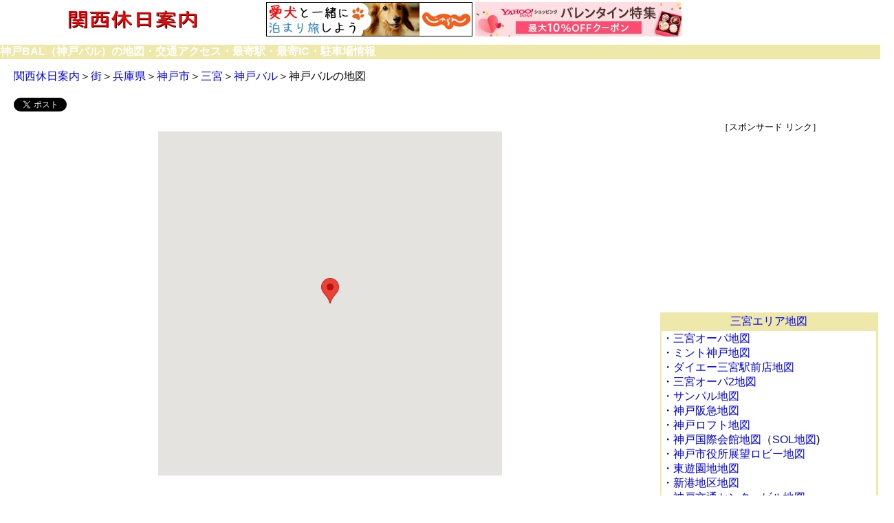

--- FILE ---
content_type: text/html
request_url: http://www.winriver.net/kansai/map/town/sannomiya/bal.php
body_size: 22356
content:
<!DOCTYPE html>
<HTML lang="ja">
<HEAD>
<!-- Google tag (gtag.js) --> <script async src="https://www.googletagmanager.com/gtag/js?id=G-ZG2J0HQ1ZV"></script> <script> window.dataLayer = window.dataLayer || []; function gtag(){dataLayer.push(arguments);} gtag('js', new Date()); gtag('config', 'G-ZG2J0HQ1ZV'); </script>


<META charset="UTF-8">
<META name="Keywords" content="神戸BAL,神戸バル,地図,交通アクセス,駐車場,関西,近畿圏,関西休日案内">
<META name="Description" content="神戸BAL（神戸バル）の地図・交通アクセス・最寄駅・最寄IC・駐車場情報">
<META name="mixi-check-robots" CONTENT="nodescription, noimage, ignoreimage">
<meta name="viewport" content="width=device-width,initial-scale=1">
<meta name="format-detection" content="telephone=no" >
<meta property="og:type" content="article">
<meta property="og:image" content="http://www.winriver.net/facebook.jpg">
<meta property="og:locale" content="ja_JP">
<meta property="fb:app_id" content="282466091926576">
<meta property="og:title" content="神戸BAL（神戸バル）地図">
<meta property="og:description" content="神戸BAL（神戸バル）の地図・交通アクセス・最寄駅・最寄IC・駐車場情報">
<meta property="og:url" content="http://www.winriver.net/kansai/map/town/sannomiya/bal.php">

<SCRIPT async src="http://pagead2.googlesyndication.com/pagead/js/adsbygoogle.js"></SCRIPT>
<script>
     (adsbygoogle = window.adsbygoogle || []).push({
          google_ad_client: "ca-pub-6074035756251910",
          enable_page_level_ads: true
     });
</script>
<TITLE>神戸BAL（神戸バル）地図</TITLE>
<LINK rel="stylesheet" href="mapsmart.css" type="text/css">
<STYLE type="text/css">
<!--

@media screen and (max-width:800px) {

#logo,#cmupsmart{
	clear: both;
}
#logo{
	display: none;
}
#cmupsmart{
 width : 100%; float : left;
}

#left,#reight{
 width : 100%; float : left;
}

}



-->


html,body{
	height:100%;
margin:0;
padding:0;
}

-->
</STYLE>

<script src="https://maps.googleapis.com/maps/api/js?key=AIzaSyC4_P03AL0-Qb3uTMD0awTP2FmIGsyx1vs&callback=initMap"
    async defer></script>
<script type="text/javascript">
  function initialize() { 
var latlng = new google.maps.LatLng(34.690162720606374, 135.19026517868042); 
var myOptions = { 
zoom:16,
center:latlng,
mapTypeId: google.maps.MapTypeId.ROADMAP  };
var map = new google.maps.Map(document.getElementById("map"),  myOptions); 
var marker = new google.maps.Marker({  position: latlng, map: map, title:"神戸BAL（神戸バル）"});   
 }
</script>


</HEAD>
<BODY onload="initialize();" 　onMouseDown="return false;" onSelectStart="return false;" onCopy="return false;" unselectable="on">
<div id="fb-root"></div>
<script>(function(d, s, id) {
  var js, fjs = d.getElementsByTagName(s)[0];
  if (d.getElementById(id)) return;
  js = d.createElement(s); js.id = id;
  js.src = "//connect.facebook.net/ja_JP/sdk.js#xfbml=1&version=v2.3&appId=282466091926576";
  fjs.parentNode.insertBefore(js, fjs);
}(document, 'script', 'facebook-jssdk'));</script>
<DIV id="top">
  <DIV id="logo"><A href="../../../"><IMG src="kansai.gif" width="194" height="36" border="0" alt="関西休日案内"></A></DIV>
  <DIV id="cmupsmart"><META http-equiv="Content-Type" content="text/html; charset=UTF-8"><TABLE width="600">
  <TBODY>
    <TR>
      <TD width="300" align="center">

<SCRIPT language="javascript" src="http://ad.jp.ap.valuecommerce.com/servlet/smartphonebanner?sid=2128061&pid=884638232&position=inline"></SCRIPT> 

</TD>
      <TD width="300" align="center">
<SCRIPT language="javascript" src="http://ad.jp.ap.valuecommerce.com/servlet/smartphonebanner?sid=2128061&pid=884638245&position=inline"></SCRIPT>
</TD>
    </TR>
  </TBODY>
</TABLE>
</DIV>
</DIV>
<div id="main">
  <DIV id="belt">神戸BAL（神戸バル）の地図・交通アクセス・最寄駅・最寄IC・駐車場情報</DIV>
  <DIV id="navi"><A href="http://www.winriver.net/kansai/">関西休日案内</A>＞<A href="http://www.winriver.net/kansai/town/index.php">街</A>＞<A href="http://www.winriver.net/kansai/town/hyogo.php">兵庫県</A>＞<A href="http://www.winriver.net/kansai/town/kobe.php">神戸市</A>＞<A href="http://www.winriver.net/kansai/town/sannomiya/sannomiya.php">三宮</A>＞<A href="http://www.winriver.net/kansai/town/sannomiya/bal.php">神戸バル</A>＞神戸バルの地図</DIV>
  <DIV id="navi"></DIV>
  <DIV id="button"><A href="https://twitter.com/share" class="twitter-share-button" data-lang="ja">ツイート</A>
<script>!function(d,s,id){var js,fjs=d.getElementsByTagName(s)[0],p=/^http:/.test(d.location)?'http':'https';if(!d.getElementById(id)){js=d.createElement(s);js.id=id;js.src=p+'://platform.twitter.com/widgets.js';fjs.parentNode.insertBefore(js,fjs);}}(document, 'script', 'twitter-wjs');</script>
    <div class="fb-like" data-href="http://www.winriver.net/kansai/map/town/sannomiya/bal.php" data-width="140" data-layout="button_count" data-action="like" data-show-faces="false" data-share="false"></div>
  </DIV>

  <DIV id="box">


   <DIV id="left">  

     <DIV id="map"> 
     </DIV>

  <DIV id="cmsmart">［スポンサード リンク］
<SCRIPT async src="http://pagead2.googlesyndication.com/pagead/js/adsbygoogle.js"></SCRIPT>
<!-- cmsmart -->
<ins class="adsbygoogle"
     style="display:block"
     data-ad-client="ca-pub-6074035756251910"
     data-ad-slot="7782672291"
     data-ad-format="auto"></ins>
<script>
(adsbygoogle = window.adsbygoogle || []).push({});
</script></DIV>


     <DIV id="name"><A href="http://www.winriver.net/kansai/town/sannomiya/bal.php">神戸BAL（神戸バル）</A>への交通アクセス（地図参照） </DIV>

     <DIV id="access">・神戸BAL（神戸バル）所在地：兵庫県神戸市中央区三宮町3-6-1。北側はアーケードのある<A href="http://www.winriver.net/kansai/map/town/sannomiya/kobesc.php">神戸三宮センター街</A>に面し、東側がトアロードに面した小奇麗な6階建てファッションビル。本館の南側の通りに低層の神戸BAL ANNEX立ち並ぶ。<BR>
      ・電車でのアクセス：JR神戸線元町駅から徒歩3分、同三ノ宮駅から徒歩10分、阪神元町駅から徒歩3分。地下鉄海岸線旧居留地・大丸前駅より徒歩1分。<BR>
      ・バスでのアクセス：元町駅と三宮駅周辺に神戸市営バス・神姫バス・みなと観光バスの路線バスのバス停多数。最寄バス停は、神戸市バスの三宮町2丁目停留所。<BR>
      高速バス利用の場合、三宮バスターミナルより徒歩10分、神姫バス三ノ宮バスターミナルより徒歩11分。神戸三宮高架商店街前バス停より徒歩6分。<BR>
      ・車でのアクセス：神戸BAL（神戸バル）が北側で面するアーケード商店街・三宮センター街は歩行者用道路、また東側で面するトアロードは2車線の南向き一方通行で、車でのアプローチは面倒な場所なので、はじめから周辺駐車場をめざしたほうがいい。<BR>
      大阪方面からは、国道2号を西進、三宮東交差点を超えて県道21号に入り、駅前の三宮交差点を横断すると左手のサンセンタープラザのビルに駐車場入口がある。駐車場に入らずにそのまま直進して、トアロードとの交差点を左折して50m先の右手が神戸BALのビル。姫路・明石方面からは、国道2号線を東進、メリケン波止場前交差点で左折してメリケンロード（鯉川筋）を北へ300m、元町通1丁目交差点を右折して中央通りを進み、トアロードとの三宮神社前交差点を通り越して130m先の右手に神戸市三宮中央通り駐車場入口がある。<BR>
      高速道路利用の場合、阪神高速3号神戸線京橋ランプで降りてフラワーロードを北へ700m、三宮交差点に至るから左折すると、左手のサンセンタープラザのビルに駐車場入口がある。<BR>
      ・駐車場：専用駐車場はない。周辺の大規模駐車場は、サンセンタープラザ駐車場（305台）、神戸市三宮中央通り駐車場（488台）ほか。<BR>
      ・トアロードについて：トア・ロード（Tor Road）は、神戸市道東亜筋線の愛称。南北約1kmの坂道。南端は三宮町3丁目の三宮神社の南西角の交差点で、道路そのものは南の<A href="http://www.winriver.net/kansai/park/site/kobe/kyoryuchi.php">神戸旧居留地</A>に続いているが、名称は明石町筋に変わる。北端は北野町4丁目の神戸外国人倶楽部の前。神戸外国人倶楽部（Kobe Club）は、1950年に火事で焼失したトアホテル（Tor
      Hotel）の跡地に、東遊園地から移転した。トアロードの名称は、港の外国人居留地と山手の住宅街（雑居地）を結ぶ生活道路として大正時代末期から知られている。東西の幹線道路である山手幹線と交差する中山手通3丁目交差点より北側は片道1車線の対面通行、交差点より南側は南向き一方通行になっている。南に下るにつれて道幅は狭くなる。沿道には、神戸北野ホテル、東天閣（中華料理店、異人館）、<A href="http://www.winriver.net/kansai/town/sannomiya/kitanokoubou.php">北野工房のまち</A>、NHK神戸放送局、神戸トアロードホテル山楽、<A href="http://www.winriver.net/kansai/town/sannomiya/zerogate.php">三宮ゼロゲート</A>、神戸BAL、三宮神社（生田神社の三宮）などがあり、南端で<A href="http://www.winriver.net/kansai/town/sannomiya/daimaru.php">大丸神戸店</A>に至る。三宮ゼロゲートと神戸BALは<A href="http://www.winriver.net/kansai/town/sannomiya/kobesc.php">神戸三宮センター街</A>の構成店舗でもあり、周辺は終日買物客や観光客で賑わっている。</DIV>

     <DIV id="photo">
     <DIV  class="info">［写真］</DIV>
     <DIV  class="phototitle">神戸BAL前のトアロード</DIV>
     <DIV  class="resizephoto"><img src="http://www.jguide.net/city/kansai/sannomiya/bal/bal40008.jpg"  alt="神戸BAL（神戸バル）前のトアロード"></DIV> 
    </DIV>




   </DIV>


   <DIV id="reight">  


     <DIV id="cmbox">［スポンサード リンク］
<SCRIPT async src="http://pagead2.googlesyndication.com/pagead/js/adsbygoogle.js"></SCRIPT>
<!-- cmsmart -->
<ins class="adsbygoogle"
     style="display:block"
     data-ad-client="ca-pub-6074035756251910"
     data-ad-slot="7782672291"
     data-ad-format="auto"></ins>
<script>
(adsbygoogle = window.adsbygoogle || []).push({});
</script></DIV>
     <DIV id="maplist"><TABLE  width="100%" >
<TR>
    <TD class="museumup" align="center"><A href="http://www.winriver.net/kansai/map/town/sannomiya/sannomiya.php">三宮エリア地図</A></TD>
  </TR>
        
<TR>
<TD class="down">・<A href="http://www.winriver.net/kansai/map/town/sannomiya/opa.php">三宮オーパ地図</A><BR> 
   ・<A href="http://www.winriver.net/kansai/map/town/sannomiya/mint.php">ミント神戸地図</A><BR>
・<A href="http://www.winriver.net/kansai/map/town/sannomiya/daiei.php">ダイエー三宮駅前店地図</A><BR>
・<A href="http://www.winriver.net/kansai/map/town/sannomiya/opa2.php">三宮オーパ2地図</A><BR>
    ・<A href="http://www.winriver.net/kansai/map/town/sannomiya/sanparu.php">サンパル地図</A><BR>    
・<A href="http://www.winriver.net/kansai/map/town/sannomiya/hankyu.php">神戸阪急地図</A><BR>    
・<A href="http://www.winriver.net/kansai/map/town/sannomiya/loft.php">神戸ロフト地図</A><BR>    
・<A href="http://www.winriver.net/kansai/map/town/sannomiya/kih.php">神戸国際会館地図</A>（<A href="http://www.winriver.net/kansai/map/town/sannomiya/sol.php">SOL地図</A>)<BR>
    ・<A href="http://www.winriver.net/kansai/map/park/view/kobe/kobecityhall.php">神戸市役所展望ロビー地図</A><BR>
    ・<A href="http://www.winriver.net/kansai/map/park/park/kobe/higashi.php">東遊園地地図</A><BR>
    ・<A href="http://www.winriver.net/kansai/map/town/sannomiya/shinko.php">新港地区地図</A><BR>
    ・<A href="http://www.winriver.net/kansai/map/town/sannomiya/kotsucenter.php">神戸交通センタービル地図</A><BR> 
・<A href="http://www.winriver.net/kansai/map/town/sannomiya/santica.php">さんちか地図</A><BR>    
・<A href="http://www.winriver.net/kansai/map/town/sannomiya/kobesc.php">神戸三宮センター街地図</A><BR>
・<A href="http://www.winriver.net/kansai/map/town/sannomiya/marui.php">神戸マルイ地図</A><BR>
    ・<A href="http://www.winriver.net/kansai/map/town/sannomiya/styleplaza.php">スタイルプラザ地図</A><BR>
    ・<A href="http://www.winriver.net/kansai/map/town/sannomiya/labi.php">LABI三宮地図</A><BR>
・<A href="http://www.winriver.net/kansai/map/town/sannomiya/vivre.php">三宮ビブレ地図</A><BR> 
   ・<A href="http://www.winriver.net/kansai/map/town/sannomiya/clefy.php">クレフィ三宮地図</A><BR>
・<A href="http://www.winriver.net/kansai/map/town/sannomiya/3nomiya.php">さんセンタープラザ地図</A><BR> 
・<A href="http://www.winriver.net/kansai/map/town/sannomiya/junkudo.php">ジュンク堂書店三宮店地図</A><BR>
・<A href="http://www.winriver.net/kansai/map/town/sannomiya/grace.php">グレースコウベ地図</A><BR>  
  ・<A href="http://www.winriver.net/kansai/map/town/sannomiya/zerogate.php">三宮ゼロゲート地図</A><BR>
・<A href="http://www.winriver.net/kansai/map/town/sannomiya/bal.php">神戸BAL地図</A>（<A href="http://www.winriver.net/kansai/map/town/sannomiya/bal2.php">無印良品神戸バル店地図</A>）<BR>
・<A href="http://www.winriver.net/kansai/map/town/sannomiya/piazza.php">ピアザ神戸地図</A><BR>
    ・<A href="http://www.winriver.net/kansai/map/town/sannomiya/hankyu2.php">神戸三宮阪急ビル地図</A><BR>
    ・<A href="http://www.winriver.net/kansai/map/town/sannomiya/hands.php">東急ハンズ三宮店地図</A><BR>
・<A href="http://www.winriver.net/kansai/map/park/sight/kobe/ikuta.php">生田神社地図</A><BR>
・<A href="http://www.winriver.net/kansai/map/town/sannomiya/donki.php">ドン・キホーテ三宮店地図</A><BR>
    ・<A href="http://www.winriver.net/kansai/information/traffic/bike/town/sannomiya.php">三宮レンタサイクル</A></TD>

</TR>
</TABLE></DIV>

     <DIV id="maplist"><TABLE  width="100%" >
<TR>
    <TD class="museumup" align="center"><A href="http://www.winriver.net/kansai/map/town/sannomiya/motomachi.php">元町エリア地図</A></TD>
  </TR>
        
<TR>
<TD class="down">・<A href="http://www.winriver.net/kansai/map/town/sannomiya/vega.php">VEGA地図</A><BR>
・<A href="http://www.winriver.net/kansai/map/town/sannomiya/kobemotomachi.php">神戸元町商店街地図</A><BR>
・<A href="http://www.winriver.net/kansai/map/park/sight/kobe/nankinmachi.php">神戸南京町</A>地図<BR>
・<A href="http://www.winriver.net/kansai/map/park/sight/kobe/kyoryuchi.php">神戸旧居留地地図</A><BR>
・<A href="http://www.winriver.net/kansai/map/town/sannomiya/daimaru.php">大丸神戸店地図</A><BR>
・<A href="http://www.winriver.net/kansai/map/town/sannomiya/kobeasahi.php">神戸朝日ビル地図</A><BR>
・<A href="http://www.winriver.net/kansai/map/town/sannomiya/dior.php">ディオール神戸地図</A><BR>
    ・<A href="http://www.winriver.net/kansai/map/town/sannomiya/prada.php">プラダ神戸店地図</A><BR>
・<A href="http://www.winriver.net/kansai/map/town/sannomiya/vuitton.php">ルイ・ヴィトン神戸メゾン地図</A><BR>
・<A href="http://www.winriver.net/kansai/map/town/sannomiya/kobe25th.php">神戸旧居留地25番館地図</A><BR>    
・<A href="http://www.winriver.net/kansai/map/culture/museum/kobe/kobecity.php">神戸市立博物館地図</A><BR>
    ・<A href="http://www.winriver.net/kansai/map/culture/museum/kobe/lamp.php">神戸らんぷミュージアム地図</A></TD>

</TR>
</TABLE></DIV>
     <DIV id="maplist"><TABLE  width="100%" >
<TR>
    <TD class="up" ><A href="http://www.winriver.net/kansai/sightseeing/kobe/">神戸観光</A>お役立ち情報</TD>
</TR>

<TR>
    <TD class="up2">交通機関</TD>
</TR>       
<TR>
<TD class="down">・<A href="http://www.winriver.net/kansai/sightseeing/kobe/traffic.php">神戸市へのアクセス</A><BR>
    ・<A href="http://www.winriver.net/kansai/sightseeing/kobe/transportation.php">神戸市内交通</A><BR>
    ・<A href="http://www.winriver.net/kansai/map/sightseeing/kobe/parking.php">神戸市内駐車場</A>（地図）<BR>
    ・<A href="http://www.winriver.net/kansai/map/sightseeing/kobe/rokkoaccess.php">六甲山へのアクセス</A>（地図）</TD>
</TR>

<TR>
    <TD class="up2" >観光名所とモデルコース</TD>
</TR>       
<TR>
<TD class="down">・<A href="http://www.winriver.net/kansai/map/sightseeing/kobe/touristinfo.php">神戸市内観光案内所</A>（地図）<BR>
    ・<A href="http://www.winriver.net/kansai/map/sightseeing/kobe/touristmap.php">神戸観光地図</A><BR>
    ・<A href="http://www.winriver.net/kansai/map/sightseeing/kobe/shopping.php">神戸ショッピングゾーン</A>（地図）<BR>
    ・<A href="http://www.winriver.net/kansai/sightseeing/kobe/coursekobe.php">神戸街歩きモデルコース</A><BR>
    ・<A href="http://www.winriver.net/kansai/sightseeing/kobe/coursenunobiki.php">布引の滝とハーブ園散策コース</A><BR>
    ・<A href="http://www.winriver.net/kansai/sightseeing/kobe/coursevenus.php">神戸山手散策モデルコース</A><BR>
    ・<A href="http://www.winriver.net/kansai/sightseeing/kobe/courseportisland.php">ポートアイランド回遊コース</A><BR>
    ・<A href="http://www.winriver.net/kansai/sightseeing/kobe/coursemuseum.php">ミュージアムロード散策コース</A><BR>
    ・<A href="http://www.winriver.net/kansai/map/sightseeing/kobe/touristsuma.php">須磨観光地図</A><BR>
    ・<A href="http://www.winriver.net/kansai/map/sightseeing/kobe/touristmaiko.php">舞子観光地図</A><BR>
    ・<A href="http://www.winriver.net/kansai/map/sightseeing/kobe/touristrokko.php">六甲山観光地図</A><BR>
    ・<A href="http://www.winriver.net/kansai/information/admission/kobe-kanko.php">神戸観光の日</A>（毎年10/3）<BR>
    ・<A href="http://www.winriver.net/kansai/park/hana/hyogo/index.php">兵庫県の花の名所</A></TD>
</TR>

<TR>
    <TD class="up2">年中行事とお祭り</TD>
</TR> 
      
<TR>
<TD class="down">・<A href="http://www.winriver.net/kansai/eventannual/hyogo/index.php">兵庫県の年中行事</A></TD>
</TR>



</TABLE></DIV>

   </DIV>

    　
 　
  </DIV>






  <DIV id="cmsmart">［スポンサード リンク］
<SCRIPT async src="http://pagead2.googlesyndication.com/pagead/js/adsbygoogle.js"></SCRIPT>
<!-- cmsmart -->
<ins class="adsbygoogle"
     style="display:block"
     data-ad-client="ca-pub-6074035756251910"
     data-ad-slot="7782672291"
     data-ad-format="auto"></ins>
<script>
(adsbygoogle = window.adsbygoogle || []).push({});
</script></DIV>


  <DIV id="navi"><A href="http://www.winriver.net/kansai/">関西休日案内</A>＞<A href="http://www.winriver.net/kansai/town/index.php">街</A>＞<A href="http://www.winriver.net/kansai/town/hyogo.php">兵庫県</A>＞<A href="http://www.winriver.net/kansai/town/kobe.php">神戸市</A>＞<A href="http://www.winriver.net/kansai/town/sannomiya/sannomiya.php">三宮</A>＞<A href="http://www.winriver.net/kansai/town/sannomiya/bal.php">神戸バル</A>＞神戸バルの地図</DIV>
  <DIV id="button"><A href="https://twitter.com/share" class="twitter-share-button" data-lang="ja">ツイート</A>
<script>!function(d,s,id){var js,fjs=d.getElementsByTagName(s)[0],p=/^http:/.test(d.location)?'http':'https';if(!d.getElementById(id)){js=d.createElement(s);js.id=id;js.src=p+'://platform.twitter.com/widgets.js';fjs.parentNode.insertBefore(js,fjs);}}(document, 'script', 'twitter-wjs');</script>
    <div class="fb-like" data-href="http://www.winriver.net/kansai/map/town/sannomiya/bal.php" data-width="140" data-layout="button_count" data-action="like" data-show-faces="false" data-share="false"></div>
  </DIV>
  <DIV id="belt">神戸バルのテナントは無印良品やカフェアンドミールムジ、ABCクッキングスタジオなど</DIV>
  <DIV id="footer"><META http-equiv="Content-Type" content="text/html; charset=UTF-8"><TABLE width="100%" bordercolor="" cellspacing="0" cellpadding="0">
<TBODY>
    <TR>
      <TD class="footer"><A href="http://www.winriver.net/kansai/town/sannomiya/sannomiya.php">三宮</A></TD>
      <TD class="footer"><A href="http://www.winriver.net/kansai/town/kobe.php">神戸市の街</A></TD>
      <TD class="footer"><A href="http://www.winriver.net/kansai/town/hyogo.php">兵庫県の街</A></TD>
      <TD class="footer"><A href="http://www.winriver.net/kansai/town/index.php">関西の街</A></TD>      
    </TR>
    <TR>
      <TD class="footer"><A href="http://www.winriver.net/kansai/map/town/sannomiya/sannomiya.php">三宮エリア地図</A></TD>
      <TD class="footer"><A href="http://www.winriver.net/kansai/map/index.php">関西地図一覧</A></TD>
      <TD class="footer"><A href="http://www.winriver.net/kansai/index.html">関西休日案内</A></TD>
      <TD class="footer"><A href="http://www.winriver.net/index.html">休日案内</A></TD>
    </TR>
    <TR>
      <TD class="footer"><A href="http://www.jguide.net/hotel/kansai/index.html" target="_blank">関西ホテルガイド</A></TD>
      <TD class="footer"><A href="http://www.jguide.net/city/kansai/index.html" target="_blank">関西シティガイド</A></TD>
      <TD class="footer"><A href="http://www.jguide.net/resort/index.php">リゾートガイド</A></TD>
      <TD class="footer"><A href="http://www.jguide.net/index.php" target="_blank">Jガイド</A></TD>
    </TR>
    <TR>
      <TD class="footer" colspan="5">Copyright (C) Winriver Corporation. All Rights Reserved.</TD>
    </TR>
    <TR>
      <TD colspan="4">&nbsp;</TD>
    </TR>
  </TBODY>
</TABLE></DIV>
</div>
</BODY>
</HTML>




--- FILE ---
content_type: text/html; charset=utf-8
request_url: https://www.google.com/recaptcha/api2/aframe
body_size: 270
content:
<!DOCTYPE HTML><html><head><meta http-equiv="content-type" content="text/html; charset=UTF-8"></head><body><script nonce="RGWzlllXYR5_kPWQv_M_fw">/** Anti-fraud and anti-abuse applications only. See google.com/recaptcha */ try{var clients={'sodar':'https://pagead2.googlesyndication.com/pagead/sodar?'};window.addEventListener("message",function(a){try{if(a.source===window.parent){var b=JSON.parse(a.data);var c=clients[b['id']];if(c){var d=document.createElement('img');d.src=c+b['params']+'&rc='+(localStorage.getItem("rc::a")?sessionStorage.getItem("rc::b"):"");window.document.body.appendChild(d);sessionStorage.setItem("rc::e",parseInt(sessionStorage.getItem("rc::e")||0)+1);localStorage.setItem("rc::h",'1769007461828');}}}catch(b){}});window.parent.postMessage("_grecaptcha_ready", "*");}catch(b){}</script></body></html>

--- FILE ---
content_type: text/css
request_url: http://www.winriver.net/kansai/map/town/sannomiya/mapsmart.css
body_size: 4765
content:
@charset "UTF-8";
BODY{
    
    
    
    
    
    
    
  		
				
				
				
				
				
				
				
				
				
				
				
				
				
				
				
				
				
				
				
				
				
				
				
				
				
				
				
				
				
				
				
				
				
				
				
				
				
				
				
				
				
				
				
				
				
				
				
				
				
				
				
		font-family : Arial,sans-serif;

		width : 100%;

		background-color : white;
border-width : 0px;

		text-align : center;

		margin-left : 0px;
		margin-right : 0px;
  height : 100%;
  margin-top : 0px;
  margin-bottom : 0px;
}



.footer{
		text-align : center;
  line-height : 120%;
}





A{
	  
    
    
    
    
    
    
    
				
				
				
				
				
				
				
				
				
				
				
				
				
				
				
				
				
				
				
				
				
				
				
				
				
				
				
				
				
				
				
				
				
				
				
				
				
				
				
				
				
				
				
				
				
				
				
				
				
				
		text-decoration : none;
}

#navi{
    
    
    
    
    
    
    
  		
				
				
				
				
				
				
				
				
				
				
				
				
				
				
				
				
				
				
				
				
				
				
				
				
				
				
				
				
				
				
				
				
				
				
				
				
				
				
				
				
				
				
				
				
				
				
				
				
				
		font-size : medium;

		margin-top : 10px;
		margin-left : 20px;
		
		width : 100%;
		float : left;

		text-align : left;
}













#main{
    
    
    
    
    
    
    
  		
				
				
				
				
				
				
				
				
				
				
				
				
				
				
				
				
				
				
				
				
				
				
				
				
				
				
				
				
				
				
				
				
				
				
				
				
				
				
				
				
				
				
				
				
				
		border-width : 0px;
		width : 100%;

		position : static;
}





























#footer{
		width : 100%;

		top : 0px;
		left : 0px;

		float : left;
  text-align : center;
}



#belt{
    
    
    
    
    
    
    
  		
				
				
				
				
				
				
				
				
				
				
				
				
				
				
				
				
				
				
		color : white;
		background-color : #eee8aa;
		text-align : left;
		width : 100%;

		font-weight : bold;

		margin-top : 5px;
  margin-bottom : 5px;
  float : left;
}















#button{
    
  text-align : left;
  margin-top : 10px;
  margin-left : 20px;
  width : auto;
  float : left;
  margin-bottom : 10px;
}















#cmupsmart{
  text-align : center;
  height : 60px;
  width : 70%;
  float : right;
}

#cmsmart{
  text-align : center;
  font-size : small;
  width : 90%;
  float : left;
  margin-top : 15px;
  margin-bottom : 15px;
  margin-left : 30px;
  margin-right : 30px;
}











#box{
  width : 100%;
  float : left;
}













@media screen and (max-width:500px) {


}




















  

.eveutup{
  background-color : #eaeaea;
  text-align : center;
}

.down{
  background-color : white;
  text-align : left;
}

.flowup{
  background-color : #ccffcc;
  width : 100%;
  float : left;
}

.exhiup{
  background-color : #e6e6fa;
}

.leisup{
  background-color : #ffff99;
}

.gourup{
  background-color : #ffccff;
}











.boxup{
  background-color : #eaeaea;
  text-align : center;
  font-weight : bold;
}

.boxdown{
  background-color : white;
  text-align : left;
}



#cmbox{
  text-align : center;
  width : 100%;
  clear : left;
  font-size : small;
  margin-bottom : 10px;
}

#top{
  width : 100%;
  height : 60px;
}

#logo{
  width : 30%;
  height : 40px;
  float : left;
  margin-top : 10px;
}











.fb-like{
  margin-left : 10px;
}

#left{
  width : 75%;
  float : left;
}

#map{
  width : 500px;
  height : 500px;
  margin-left : auto;
  margin-right : auto;
  margin-top : 15px;
  margin-bottom : 15px;
}

#name{
  text-align : center;
  margin-top : 15px;
  margin-bottom : 15px;
  width : 100%;
  height : 30px;
  float : left;
}

#access{
  text-align : left;
  margin-bottom : 15px;
  width : 90%;
  float : left;
  line-height : 140%;
  margin-left : 30px;
  margin-right : 30px;
}

#reight{
  width : 25%;
  float : right;
}

#maplist{
  width : 99%;
  background-color : #eee8aa;
  margin-bottom : 10px;
}

.mapup{
  background-color : #eee8aa;
}

#photo{
  margin-bottom : 10px;
  width : 99%;
  float : left;
}

.info{
  line-height : 130%;
  background-color : #eee8aa;
  text-align : left;
  width : 99%;
}

.phototitle{
  text-align : center;
  margin-top : 5px;
  margin-bottom : 5px;
  width : 100%;
}

.resizephoto{
  max-width:400px;
  margin-left : auto;
  margin-right : auto;
  margin-bottom : 10px;
}

.resizephoto IMG{
  width : 100%;
}

.infoup{
  background-color : #eee8aa;
  text-align : center;
}

.infodown{
  line-height : 130%;
  background-color : white;
  text-align : left;
}

.photonavi{
  line-height : 130%;
  text-align : left;
  margin-left : 20px;
  width : 99%;
  float : left;
  margin-bottom : 10px;
}


--- FILE ---
content_type: application/javascript
request_url: http://ad.jp.ap.valuecommerce.com/servlet/smartphonebanner?sid=2128061&pid=884638245&position=inline
body_size: 1874
content:
(function () {    if (typeof ctr == "undefined") ctr = 0;    var bannerContainerId = "adcontainer_" + 884638245 + "_" + (++ctr),        placement = "inline",        target = "_top",        imageUrl = "//i.imgvc.com/vc/images/00/26/09/68.jpeg",        referralUrl = "//ck.jp.ap.valuecommerce.com/servlet/referral?va=2492776&sid=2128061&pid=884638245&position=inline&vcid=IGnommoJl_jLHqfbJIANxIxZA-764icYRx7Qj05qSQMUOC7w7ldunKbK-ED0ta1XjAwNw3KQldrhZrHbFVCAuw&vcpub=0.795191",        resourceUrl = "//i.imgvc.com/vc";    if (placement == "overlay") {        if (typeof vcOverlayRendered != "undefined" && vcOverlayRendered) return false;        vcOverlayRendered = true;        var html = "<div id='"+bannerContainerId+"' style='display:none'>";        html += "<A TARGET='" + target + "' HREF='" + referralUrl + "' rel='nofollow'><IMG BORDER=0 SRC='" + imageUrl + "'></A>";        html += "</div>";        document.write(html);        var onLoadScript = function() {             showAdInOverlay(bannerContainerId);        };        var head = document.getElementsByTagName("head")[0];        var script = document.createElement("script");        script.src = resourceUrl + "/js/smartphones/overlay-ads.js";        script.type = "text/javascript";        head.appendChild(script);        script.onload = onLoadScript;    } else {        var html = "<div id='"+bannerContainerId+"'>";        html += "<A TARGET='" + target + "' HREF='" + referralUrl + "' rel='nofollow'><IMG BORDER=0 SRC='" + imageUrl + "'></A>";        html += "</div>";        document.write(html);    }})()

--- FILE ---
content_type: application/javascript
request_url: http://ad.jp.ap.valuecommerce.com/servlet/smartphonebanner?sid=2128061&pid=884638232&position=inline
body_size: 1874
content:
(function () {    if (typeof ctr == "undefined") ctr = 0;    var bannerContainerId = "adcontainer_" + 884638232 + "_" + (++ctr),        placement = "inline",        target = "_top",        imageUrl = "//i.imgvc.com/vc/images/00/26/5a/48.jpeg",        referralUrl = "//ck.jp.ap.valuecommerce.com/servlet/referral?va=2513480&sid=2128061&pid=884638232&position=inline&vcid=RkpurnKAOGcsjbxyaL4TNnWV19NNicuWaXe1w43Qcu0DObwgpKEEs3-ZTUaFLepHARt6JcowD62bFOLOofEZYA&vcpub=0.640511",        resourceUrl = "//i.imgvc.com/vc";    if (placement == "overlay") {        if (typeof vcOverlayRendered != "undefined" && vcOverlayRendered) return false;        vcOverlayRendered = true;        var html = "<div id='"+bannerContainerId+"' style='display:none'>";        html += "<A TARGET='" + target + "' HREF='" + referralUrl + "' rel='nofollow'><IMG BORDER=0 SRC='" + imageUrl + "'></A>";        html += "</div>";        document.write(html);        var onLoadScript = function() {             showAdInOverlay(bannerContainerId);        };        var head = document.getElementsByTagName("head")[0];        var script = document.createElement("script");        script.src = resourceUrl + "/js/smartphones/overlay-ads.js";        script.type = "text/javascript";        head.appendChild(script);        script.onload = onLoadScript;    } else {        var html = "<div id='"+bannerContainerId+"'>";        html += "<A TARGET='" + target + "' HREF='" + referralUrl + "' rel='nofollow'><IMG BORDER=0 SRC='" + imageUrl + "'></A>";        html += "</div>";        document.write(html);    }})()